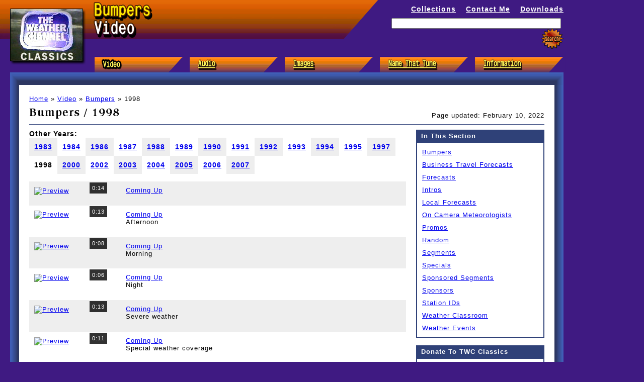

--- FILE ---
content_type: text/html; charset=UTF-8
request_url: https://twcclassics.com/video/bumpers-1998.html
body_size: 4225
content:
<!DOCTYPE html>
<html prefix="og:http://ogp.me/ns#">

<head>
<title>Weather Channel bumpers from 1998 / Video / TWC Classics</title>
<meta charset="UTF-8"/>
<meta name="viewport" content="width=device-width, initial-scale=1.0"/>
<meta name="description" content="Video clips of bumpers from various Weather Channel segments in 1998."/><meta name="verify-v1" content="ZhBTcvIp06uXyKeqA2y3WbzYwDAJDm7OLWQ0vS9KFj8="/>
<meta name="google-site-verification" content="ZlEPcSDUdcX5WDpoqASBbbcjmmSbfQOma6ckv0sd4xY"/>
<meta name="msvalidate.01" content="97003314674EAE4A517B874F47EBA18D"/>
<meta name="ahrefs-site-verification" content="43699ad626b5703eb0f4da572ad29565fc14486406b38d4692d7a57f7bc9a8f8"/>
<link rel="canonical" href="https://twcclassics.com/video/bumpers-1998.html"/><link rel="icon" href="/favicon.ico" type="image/x-icon"/>
<link rel="shortcut icon" href="/favicon.ico" type="image/x-icon"/>
<link rel="stylesheet" href="/global/css/screen16.php" type="text/css" media="screen"/>
<link rel="stylesheet" href="//cdn-images.mailchimp.com/embedcode/classic-10_7.css" type="text/css"/>
<link rel="stylesheet" href="https://cdnjs.cloudflare.com/ajax/libs/font-awesome/4.7.0/css/font-awesome.min.css" type="text/css"/>
<script type="application/ld+json">
{
    "@context": "https://schema.org",
    "@type": "Organization",
    "url": "https://twcclassics.com",
    "name": "TWC Classics",
    "logo": "https://twcclassics.com/global/images/logo.png",
    "sameAs": [
        "https://www.facebook.com/twcclassics",
        "https://www.facebook.com/groups/twcclassics/",
        "https://www.youtube.com/twcclassics"
    ]
}
</script>
<script src="https://platform-api.sharethis.com/js/sharethis.js#property=6231f657da340f001a398970&amp;product=inline-share-buttons" async="async"></script><script type="text/javascript" async="async" data-noptimize="1" data-cfasync="false" src="//scripts.scriptwrapper.com/tags/e0192def-f62f-49f3-8d97-18ac45d40032.js"></script>
</head>

<body>
<div id="topLeft" style="background: url('/global/images/2016/sections/video/bumpers.png') no-repeat">
    <div id="logoWrapper">
        <div id="logo"><a href="/"><img src="/global/images/2016/logo.png" width="154" height="115" alt="TWC Classics home"/></a></div>
            </div>
</div>
<div id="mobiletop">
    <a href="/" id="mobilelogo"><img src="/global/images/logo.png" width="320" height="86" alt="TWC Classics home"/></a>
    <div id="mobilenav">
        <a href="/audio/">Audio</a>
        <a href="/collections/">Collections</a>
        <a href="/contact.php">Contact Me</a>
        <a href="/downloads.html">Downloads</a>
        <a href="/">Home</a>
        <a href="/images/">Images</a>
        <a href="/information/">Information</a>
        <a href="/name-that-tune.html">Name That Tune</a>
        <a href="/privacy-and-terms.html">Privacy and Terms</a>
        <a href="/search.html">Search</a>
        <a href="/updates.php">Updates</a>
        <a href="/video/">Video</a>
    </div>
    <a href="javascript:void(0);" class="icon" onclick="getMobileNav()"><i class="fa fa-bars"></i></a>
</div>
<div id="topRight">
    <div id="topNav">
        <a href="/collections/">Collections</a><span>&nbsp;</span><a href="/contact.php">Contact Me</a><span>&nbsp;</span><a href="/downloads.html">Downloads</a>    </div>
    <div id="topSearch">
        <form action="https://search.freefind.com/find.html" method="get" accept-charset="utf-8">
        <input type="hidden" name="si" value="95717179"/>
        <input type="hidden" name="pid" value="r"/>
        <input type="hidden" name="n" value="0"/>
        <input type="hidden" name="_charset_" value=""/>
        <input type="hidden" name="bcd" value="&#247;"/>
        <input type="text" name="query" size="40"/>
        <span></span>
        <button type="submit" title="Search" id="search"></button>
        </form>            </div>
</div>
<div style="clear: left"></div>
<div id="mainNav">
    <div><a href="/video/"><img src="/global/images/2016/nav/videoa.png" width="180" height="36" alt="Video"/></a></div>
    <div><a href="/audio/"><img src="/global/images/2016/nav/audio.png" width="180" height="36" alt="Audio"/></a></div>
    <div><a href="/images/"><img src="/global/images/2016/nav/images.png" width="180" height="36" alt="Images"/></a></div>
        <div><a href="/name-that-tune.html"><img src="/global/images/2016/nav/namethattune.png" width="180" height="36" alt="Name That Tune"/></a></div>
    <div><a href="/information/"><img src="/global/images/2016/nav/information.png" width="180" height="36" alt="Information"/></a></div>
</div>
<div style="clear: left"></div>
<div id="contentContainer">
    <table width="100%" cellpadding="0" cellspacing="0">
    <tr>
        <td id="boxTopLeft">&nbsp;</td><td id="boxTopMiddle">&nbsp;</td><td id="boxTopRight">&nbsp;</td>
    </tr>
    </table>
    <table width="100%" cellpadding="0" cellspacing="0">
    <tr>
        <td id="middleLeft" width="18">&nbsp;</td>
        <td id="content">
            <table width="100%" cellpadding="0" cellspacing="0">
            <tr>
                <td id="pageTitle">
                    <div><a href="/">Home</a> &raquo; <a href="/video/">Video</a> &raquo; <a href="/video/bumpers.html">Bumpers</a> &raquo; 1998</div>
                    <h1>Bumpers / 1998</h1>
                </td>
                <td id="pageInfo">Page updated: February 10, 2022</td>
            </tr>
            </table>
            <hr/>
            <div id="contentWrapper">
                <table width="100%" cellpadding="0" cellspacing="0">
                <tr>
                    <td valign="top">
                                                <!-- start content -->
                                                <div class="row subnav"><div class="row subnav"><h2>Other Years:</h2>
<div class="even"><h2><a href="/video/bumpers-1983.html">1983</a></h2></div><div class="odd"><h2><a href="/video/bumpers-1984.html">1984</a></h2></div><div class="even"><h2><a href="/video/bumpers-1986.html">1986</a></h2></div><div class="odd"><h2><a href="/video/bumpers-1987.html">1987</a></h2></div><div class="even"><h2><a href="/video/bumpers-1988.html">1988</a></h2></div><div class="odd"><h2><a href="/video/bumpers-1989.html">1989</a></h2></div><div class="even"><h2><a href="/video/bumpers-1990.html">1990</a></h2></div><div class="odd"><h2><a href="/video/bumpers-1991.html">1991</a></h2></div><div class="even"><h2><a href="/video/bumpers-1992.html">1992</a></h2></div><div class="odd"><h2><a href="/video/bumpers-1993.html">1993</a></h2></div><div class="even"><h2><a href="/video/bumpers-1994.html">1994</a></h2></div><div class="odd"><h2><a href="/video/bumpers-1995.html">1995</a></h2></div><div class="even"><h2><a href="/video/bumpers-1997.html">1997</a></h2></div><div class="odd"><h2>1998</h2></div><div class="even"><h2><a href="/video/bumpers-2000.html">2000</a></h2></div><div class="odd"><h2><a href="/video/bumpers-2002.html">2002</a></h2></div><div class="even"><h2><a href="/video/bumpers-2003.html">2003</a></h2></div><div class="odd"><h2><a href="/video/bumpers-2004.html">2004</a></h2></div><div class="even"><h2><a href="/video/bumpers-2005.html">2005</a></h2></div><div class="odd"><h2><a href="/video/bumpers-2006.html">2006</a></h2></div><div class="even"><h2><a href="/video/bumpers-2007.html">2007</a></h2></div></div></div><br/><div class="row even">
    <div class="col-md-3">
        <div class="videoFP">
            <a href="/watch.php?file=coming-up982"><img width="150" height="100" alt="Preview" src="https://twccfiles.com/updates/2020/01/23/previews/coming%20up982.jpg"/></a>
            <div class="prevInfo">0:14</div>
        </div>
    </div>
    <div class="col-md-9"><p><a href="/watch.php?file=coming-up982">Coming Up</a><br /></p></div>
</div><div class="row odd">
    <div class="col-md-3">
        <div class="videoFP">
            <a href="/watch.php?file=coming-up-pm98"><img width="150" height="100" alt="Preview" src="https://twccfiles.com/updates/2020/01/23/previews/coming%20up%20pm98.jpg"/></a>
            <div class="prevInfo">0:13</div>
        </div>
    </div>
    <div class="col-md-9"><p><a href="/watch.php?file=coming-up-pm98">Coming Up</a><br />Afternoon</p></div>
</div><div class="row even">
    <div class="col-md-3">
        <div class="videoFP">
            <a href="/watch.php?file=coming-up-am98"><img width="150" height="100" alt="Preview" src="https://twccfiles.com/updates/2019/05/23/previews/coming%20up%20am98.jpg"/></a>
            <div class="prevInfo">0:08</div>
        </div>
    </div>
    <div class="col-md-9"><p><a href="/watch.php?file=coming-up-am98">Coming Up</a><br />Morning</p></div>
</div><div class="row odd">
    <div class="col-md-3">
        <div class="videoFP">
            <a href="/watch.php?file=coming-up98"><img width="150" height="100" alt="Preview" src="https://twccfiles.com/updates/2018/11/01/previews/coming%20up98.jpg"/></a>
            <div class="prevInfo">0:06</div>
        </div>
    </div>
    <div class="col-md-9"><p><a href="/watch.php?file=coming-up98">Coming Up</a><br />Night</p></div>
</div><div class="row even">
    <div class="col-md-3">
        <div class="videoFP">
            <a href="/watch.php?file=coming-up-severe98"><img width="150" height="100" alt="Preview" src="https://twccfiles.com/updates/2022/02/10/previews/coming%20up%20severe98.jpg"/></a>
            <div class="prevInfo">0:13</div>
        </div>
    </div>
    <div class="col-md-9"><p><a href="/watch.php?file=coming-up-severe98">Coming Up</a><br />Severe weather</p></div>
</div><div class="row odd">
    <div class="col-md-3">
        <div class="videoFP">
            <a href="/watch.php?file=special-weather-coverage98"><img width="150" height="100" alt="Preview" src="https://twccfiles.com/updates/2020/01/23/previews/special%20weather%20coverage98.jpg"/></a>
            <div class="prevInfo">0:11</div>
        </div>
    </div>
    <div class="col-md-9"><p><a href="/watch.php?file=special-weather-coverage98">Coming Up</a><br />Special weather coverage</p></div>
</div><div class="row even">
    <div class="col-md-3">
        <div class="videoFP">
            <a href="/watch.php?file=coming-up-tropical98"><img width="150" height="100" alt="Preview" src="https://twccfiles.com/updates/2022/02/10/previews/coming%20up%20tropical98.jpg"/></a>
            <div class="prevInfo">0:10</div>
        </div>
    </div>
    <div class="col-md-9"><p><a href="/watch.php?file=coming-up-tropical98">Coming Up</a><br />Tropical weather</p></div>
</div><br/><div class="row subnav"><div class="row subnav"><h2>Other Years:</h2>
<div class="even"><h2><a href="/video/bumpers-1983.html">1983</a></h2></div><div class="odd"><h2><a href="/video/bumpers-1984.html">1984</a></h2></div><div class="even"><h2><a href="/video/bumpers-1986.html">1986</a></h2></div><div class="odd"><h2><a href="/video/bumpers-1987.html">1987</a></h2></div><div class="even"><h2><a href="/video/bumpers-1988.html">1988</a></h2></div><div class="odd"><h2><a href="/video/bumpers-1989.html">1989</a></h2></div><div class="even"><h2><a href="/video/bumpers-1990.html">1990</a></h2></div><div class="odd"><h2><a href="/video/bumpers-1991.html">1991</a></h2></div><div class="even"><h2><a href="/video/bumpers-1992.html">1992</a></h2></div><div class="odd"><h2><a href="/video/bumpers-1993.html">1993</a></h2></div><div class="even"><h2><a href="/video/bumpers-1994.html">1994</a></h2></div><div class="odd"><h2><a href="/video/bumpers-1995.html">1995</a></h2></div><div class="even"><h2><a href="/video/bumpers-1997.html">1997</a></h2></div><div class="odd"><h2>1998</h2></div><div class="even"><h2><a href="/video/bumpers-2000.html">2000</a></h2></div><div class="odd"><h2><a href="/video/bumpers-2002.html">2002</a></h2></div><div class="even"><h2><a href="/video/bumpers-2003.html">2003</a></h2></div><div class="odd"><h2><a href="/video/bumpers-2004.html">2004</a></h2></div><div class="even"><h2><a href="/video/bumpers-2005.html">2005</a></h2></div><div class="odd"><h2><a href="/video/bumpers-2006.html">2006</a></h2></div><div class="even"><h2><a href="/video/bumpers-2007.html">2007</a></h2></div></div></div>                        <div style="clear: left"></div>
                        <!-- end content -->
                    </td>
                    <td id="sidebar">
                        <div class="hidden-xs">
                            <div class="sectionHeader">In This Section</div>
                            <div class="sectionLinks">
                               <a href="/video/bumpers.html">Bumpers</a><br/>
<a href="/video/business-travel-forecasts.html">Business Travel Forecasts</a><br/>
<a href="/video/forecasts.html">Forecasts</a><br/>
<a href="/video/intros.html">Intros</a><br/>
<a href="/video/local-forecasts.html">Local Forecasts</a><br/>
<a href="/video/ocms.html">On Camera Meteorologists</a><br/>
<a href="/video/promos.html">Promos</a><br/>
<a href="/video/random.html">Random</a><br/>
<a href="/video/segments.html">Segments</a><br/>
<a href="/video/specials.html">Specials</a><br/>
<a href="/video/sponsored-segments.html">Sponsored Segments</a><br/>
<a href="/video/sponsors.html">Sponsors</a><br/>
<a href="/video/station-ids.html">Station IDs</a><br/>
<a href="/video/weather-classroom.html">Weather Classroom</a><br/>
<a href="/video/weather-events.html">Weather Events</a>
                            </div>
                            
                            <br/>
                            <div class="sectionHeader">Donate To TWC Classics</div>
                            <div class="sectionText">
                                Our goal has been met for July 2025 - June 2026! Thank you to everyone that donated!
                            </div>
                                                        
                            <br/>
                            <div class="sectionHeader">Subscribe For Monthly Updates</div>
                            <div class="sectionLinks">
                                <div id="mc_embed_signup">
                                    <form action="https://twcclassics.us8.list-manage.com/subscribe/post?u=51d71c231a8325a4b58456e08&amp;id=c7981d7ce7" method="post" id="mc-embedded-subscribe-form" name="mc-embedded-subscribe-form" class="validate" novalidate="true">
                                    <div id="mc_embed_signup_scroll">
                                        <div class="mc-field-group">
                                            <label for="mce-EMAIL">Email Address</label>
                                            <input type="email" value="" name="EMAIL" class="required email" id="mce-EMAIL"/>
                                        </div>
                                        <div id="mce-responses" class="clear">
                                            <div class="response" id="mce-error-response" style="display:none"></div>
                                            <div class="response" id="mce-success-response" style="display:none"></div>
                                        </div>
                                        <div style="position: absolute; left: -5000px;" aria-hidden="true"><input type="text" name="b_51d71c231a8325a4b58456e08_c7981d7ce7" tabindex="-1" value=""/></div>
                                        <div class="clear"><input type="submit" value="Yes, please!" name="subscribe" id="mc-embedded-subscribe" class="button"/></div>
                                    </div>
                                    </form>
                                </div>
                            </div>
                        </div>
                    </td>                </tr>
                </table>
            </div>
        </td>                <td id="middleRight" width="18">&nbsp;</td>
    </tr>
    </table>
    <table width="100%" cellpadding="0" cellspacing="0">
    <tr>
        <td id="boxBotLeft">&nbsp;</td><td id="boxBotMiddle">&nbsp;</td><td id="boxBotRight">&nbsp;</td>
    </tr>
    </table>
</div>
<div id="footer">
    <table cellpadding="0" cellspacing="0" align="center">
    <tr>
        <td class="social hidden-xs">
            <a href="https://www.facebook.com/twcclassics" target="_blank"><img src="/global/images/2016/facebook.png" width="48" height="48" alt="Facebook page"/></a>
        </td>
        <td class="social hidden-xs">
            <a href="https://www.instagram.com/twcclassics/" target="_blank"><img src="/global/images/2016/instagram.png" width="48" height="48" alt="Instagram profile"/></a>
        </td>
        <td class="social hidden-xs">
            <a href="https://open.spotify.com/playlist/10mnR5pfVYpsJ38pW6peSG?si=329f721dbdfb4d43" target="_blank"><img src="/global/images/2016/spotify.png" width="48" height="48" alt="Spotify playlist"/></a>
        </td>
        <td class="social hidden-xs">
            <a href="https://www.youtube.com/twcclassics?sub_confirmation=1" target="_blank"><img src="/global/images/2016/youtube.png" width="48" height="48" alt="YouTube channel"/></a>
        </td>
        <td align="left">
            &copy; 1997-2025 TWC Classics. This is not an official site.
            <div>
                <a href="/about.html">About</a> &mdash; <a href="/contribute.html">Contribute</a> &mdash;
                <a href="https://twctodayforums.com/forums/" target="_blank">Message Board</a> &mdash; <a href="/updates.php">Updates</a><br/>
                <a href="/donate.html">Donate</a> &mdash; <a href="/newsletter.html">Newsletter</a> &mdash; <a href="/privacy-and-terms.html">Privacy and Terms</a>
            </div>
        </td>
    </tr>
    </table>
</div>
<script src="/global/js/scripts.php"></script>
<script>
  (function(i,s,o,g,r,a,m){i['GoogleAnalyticsObject']=r;i[r]=i[r]||function(){
  (i[r].q=i[r].q||[]).push(arguments)},i[r].l=1*new Date();a=s.createElement(o),
  m=s.getElementsByTagName(o)[0];a.async=1;a.src=g;m.parentNode.insertBefore(a,m)
  })(window,document,'script','https://www.google-analytics.com/analytics.js','ga');

  ga('create', 'UA-1258970-1', 'auto');
  ga('send', 'pageview');
</script>
<script data-grow-initializer="">!(function(){window.growMe||((window.growMe=function(e){window.growMe._.push(e);}),(window.growMe._=[]));var e=document.createElement("script");(e.type="text/javascript"),(e.src="https://faves.grow.me/main.js"),(e.defer=!0),e.setAttribute("data-grow-faves-site-id","U2l0ZTplMDE5MmRlZi1mNjJmLTQ5ZjMtOGQ5Ny0xOGFjNDVkNDAwMzI=");var t=document.getElementsByTagName("script")[0];t.parentNode.insertBefore(e,t);})();</script>
</body>

</html>